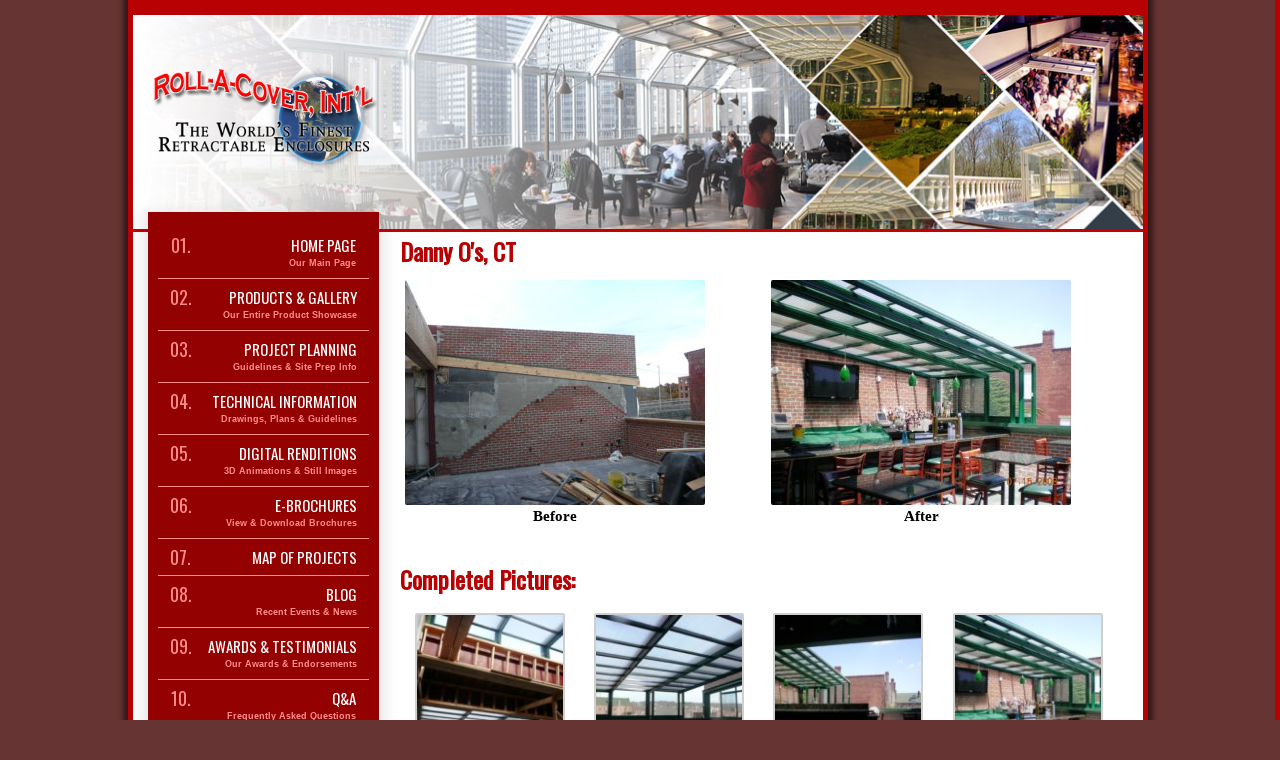

--- FILE ---
content_type: text/html; charset=UTF-8
request_url: https://rollacover.com/galleries/retractable-skylights/danny-os-ct/
body_size: 13373
content:
<!doctype html>
<!--[if IE 7 ]>    <html lang="en" class="no-js ie7"> <![endif]-->
<!--[if IE 8 ]>    <html lang="en" class="no-js ie8"> <![endif]-->
<!--[if IE 9 ]>    <html lang="en" class="no-js ie9"> <![endif]-->
<!--[if (gt IE 9)|!(IE)]><!--> <html lang="en" class="no-js"> <!--<![endif]-->

<head>
<meta http-equiv="Content-Type" content="text/html; charset=UTF-8" />	
<meta name="generator" content="WordPress 6.8.3" />
<meta name="viewport" content="width=device-width, initial-scale=1, maximum-scale=1">
<title>Danny O&#039;s, CT - America&#039;s Leading Custom Manufacturer of Retractable Enclosure and Roof SystemsAmerica&#039;s Leading Custom Manufacturer of Retractable Enclosure and Roof Systems</title>
<link rel="alternate" type="application/rss+xml" title="RSS 2.0" href="https://rollacover.com/feed/" />
<link rel="pingback" href="https://rollacover.com/xmlrpc.php" />
<link rel="shortcut icon" href="favicon.ico">
<link rel="stylesheet" href="https://rollacover.com/wp-content/themes/ROLLACOVER/style.css" type="text/css" media="screen" /> 
<link href="https://rollacover.com/wp-content/themes/ROLLACOVER/responsive/media-queries.css" rel="stylesheet" type="text/css" media="all"/>
<link href="https://fonts.googleapis.com/css?family=Oswald" rel="stylesheet">
<meta name='robots' content='index, follow, max-image-preview:large, max-snippet:-1, max-video-preview:-1' />
	<style>img:is([sizes="auto" i], [sizes^="auto," i]) { contain-intrinsic-size: 3000px 1500px }</style>
	
	<!-- This site is optimized with the Yoast SEO Premium plugin v24.7 (Yoast SEO v26.7) - https://yoast.com/wordpress/plugins/seo/ -->
	<link rel="canonical" href="https://rollacover.com/galleries/retractable-skylights/danny-os-ct/" />
	<meta property="og:locale" content="en_US" />
	<meta property="og:type" content="article" />
	<meta property="og:title" content="Danny O&#039;s, CT" />
	<meta property="og:url" content="https://rollacover.com/galleries/retractable-skylights/danny-os-ct/" />
	<meta property="og:site_name" content="America&#039;s Leading Custom Manufacturer of Retractable Enclosure and Roof Systems" />
	<meta property="article:publisher" content="https://www.facebook.com/rollacover" />
	<meta property="article:modified_time" content="2024-10-30T16:33:17+00:00" />
	<meta property="og:image" content="https://rollacover.com/wp-content/uploads/2017/06/04-3.jpg" />
	<meta property="og:image:width" content="2048" />
	<meta property="og:image:height" content="1536" />
	<meta property="og:image:type" content="image/jpeg" />
	<meta name="twitter:card" content="summary_large_image" />
	<meta name="twitter:site" content="@RollACover" />
	<meta name="twitter:label1" content="Est. reading time" />
	<meta name="twitter:data1" content="1 minute" />
	<script type="application/ld+json" class="yoast-schema-graph">{"@context":"https://schema.org","@graph":[{"@type":"WebPage","@id":"https://rollacover.com/galleries/retractable-skylights/danny-os-ct/","url":"https://rollacover.com/galleries/retractable-skylights/danny-os-ct/","name":"Danny O's, CT - America&#039;s Leading Custom Manufacturer of Retractable Enclosure and Roof Systems","isPartOf":{"@id":"https://rollacover.com/#website"},"primaryImageOfPage":{"@id":"https://rollacover.com/galleries/retractable-skylights/danny-os-ct/#primaryimage"},"image":{"@id":"https://rollacover.com/galleries/retractable-skylights/danny-os-ct/#primaryimage"},"thumbnailUrl":"https://rollacover.com/wp-content/uploads/2017/06/04-3.jpg","datePublished":"2017-06-03T21:04:34+00:00","dateModified":"2024-10-30T16:33:17+00:00","breadcrumb":{"@id":"https://rollacover.com/galleries/retractable-skylights/danny-os-ct/#breadcrumb"},"inLanguage":"en-US","potentialAction":[{"@type":"ReadAction","target":["https://rollacover.com/galleries/retractable-skylights/danny-os-ct/"]}]},{"@type":"ImageObject","inLanguage":"en-US","@id":"https://rollacover.com/galleries/retractable-skylights/danny-os-ct/#primaryimage","url":"https://rollacover.com/wp-content/uploads/2017/06/04-3.jpg","contentUrl":"https://rollacover.com/wp-content/uploads/2017/06/04-3.jpg","width":"2048","height":"1536","caption":"danny o's retractable roof"},{"@type":"BreadcrumbList","@id":"https://rollacover.com/galleries/retractable-skylights/danny-os-ct/#breadcrumb","itemListElement":[{"@type":"ListItem","position":1,"name":"Home","item":"https://rollacover.com/"},{"@type":"ListItem","position":2,"name":"Retractable Skylights: Roll-A-Cover&#8217;s Retractable Skylights &#038; Glass Roofs","item":"https://rollacover.com/galleries/retractable-skylights/"},{"@type":"ListItem","position":3,"name":"Danny O&#8217;s, CT"}]},{"@type":"WebSite","@id":"https://rollacover.com/#website","url":"https://rollacover.com/","name":"America's Leading Custom Manufacturer of Retractable Enclosure and Roof Systems","description":"Made in the U.S.A","publisher":{"@id":"https://rollacover.com/#organization"},"alternateName":"Roll-A-Cover Retractable Enclosures","potentialAction":[{"@type":"SearchAction","target":{"@type":"EntryPoint","urlTemplate":"https://rollacover.com/?s={search_term_string}"},"query-input":{"@type":"PropertyValueSpecification","valueRequired":true,"valueName":"search_term_string"}}],"inLanguage":"en-US"},{"@type":"Organization","@id":"https://rollacover.com/#organization","name":"Roll-A-Cover, LLC","url":"https://rollacover.com/","logo":{"@type":"ImageObject","inLanguage":"en-US","@id":"https://rollacover.com/#/schema/logo/image/","url":"https://rollacover.com/wp-content/uploads/2017/06/logo.jpg","contentUrl":"https://rollacover.com/wp-content/uploads/2017/06/logo.jpg","width":"960","height":"464","caption":"Roll-A-Cover, LLC"},"image":{"@id":"https://rollacover.com/#/schema/logo/image/"},"sameAs":["https://www.facebook.com/rollacover","https://x.com/RollACover","https://www.instagram.com/rollacoverintl/","https://www.linkedin.com/company-beta/375288/","https://www.pinterest.com/rollacover/","https://www.youtube.com/channel/UCRwu2UaEWe7Wg1nJv2kUsbA/feed"]}]}</script>
	<!-- / Yoast SEO Premium plugin. -->


<link rel='dns-prefetch' href='//static.addtoany.com' />
<link rel='dns-prefetch' href='//www.google.com' />
<link rel='dns-prefetch' href='//ajax.googleapis.com' />
<link rel='dns-prefetch' href='//www.googletagmanager.com' />
		<!-- This site uses the Google Analytics by ExactMetrics plugin v8.11.1 - Using Analytics tracking - https://www.exactmetrics.com/ -->
							<script src="//www.googletagmanager.com/gtag/js?id=G-BPZC3W4G8B"  data-cfasync="false" data-wpfc-render="false" type="text/javascript" async></script>
			<script data-cfasync="false" data-wpfc-render="false" type="text/javascript">
				var em_version = '8.11.1';
				var em_track_user = true;
				var em_no_track_reason = '';
								var ExactMetricsDefaultLocations = {"page_location":"https:\/\/rollacover.com\/galleries\/retractable-skylights\/danny-os-ct\/"};
								ExactMetricsDefaultLocations.page_location = window.location.href;
								if ( typeof ExactMetricsPrivacyGuardFilter === 'function' ) {
					var ExactMetricsLocations = (typeof ExactMetricsExcludeQuery === 'object') ? ExactMetricsPrivacyGuardFilter( ExactMetricsExcludeQuery ) : ExactMetricsPrivacyGuardFilter( ExactMetricsDefaultLocations );
				} else {
					var ExactMetricsLocations = (typeof ExactMetricsExcludeQuery === 'object') ? ExactMetricsExcludeQuery : ExactMetricsDefaultLocations;
				}

								var disableStrs = [
										'ga-disable-G-BPZC3W4G8B',
									];

				/* Function to detect opted out users */
				function __gtagTrackerIsOptedOut() {
					for (var index = 0; index < disableStrs.length; index++) {
						if (document.cookie.indexOf(disableStrs[index] + '=true') > -1) {
							return true;
						}
					}

					return false;
				}

				/* Disable tracking if the opt-out cookie exists. */
				if (__gtagTrackerIsOptedOut()) {
					for (var index = 0; index < disableStrs.length; index++) {
						window[disableStrs[index]] = true;
					}
				}

				/* Opt-out function */
				function __gtagTrackerOptout() {
					for (var index = 0; index < disableStrs.length; index++) {
						document.cookie = disableStrs[index] + '=true; expires=Thu, 31 Dec 2099 23:59:59 UTC; path=/';
						window[disableStrs[index]] = true;
					}
				}

				if ('undefined' === typeof gaOptout) {
					function gaOptout() {
						__gtagTrackerOptout();
					}
				}
								window.dataLayer = window.dataLayer || [];

				window.ExactMetricsDualTracker = {
					helpers: {},
					trackers: {},
				};
				if (em_track_user) {
					function __gtagDataLayer() {
						dataLayer.push(arguments);
					}

					function __gtagTracker(type, name, parameters) {
						if (!parameters) {
							parameters = {};
						}

						if (parameters.send_to) {
							__gtagDataLayer.apply(null, arguments);
							return;
						}

						if (type === 'event') {
														parameters.send_to = exactmetrics_frontend.v4_id;
							var hookName = name;
							if (typeof parameters['event_category'] !== 'undefined') {
								hookName = parameters['event_category'] + ':' + name;
							}

							if (typeof ExactMetricsDualTracker.trackers[hookName] !== 'undefined') {
								ExactMetricsDualTracker.trackers[hookName](parameters);
							} else {
								__gtagDataLayer('event', name, parameters);
							}
							
						} else {
							__gtagDataLayer.apply(null, arguments);
						}
					}

					__gtagTracker('js', new Date());
					__gtagTracker('set', {
						'developer_id.dNDMyYj': true,
											});
					if ( ExactMetricsLocations.page_location ) {
						__gtagTracker('set', ExactMetricsLocations);
					}
										__gtagTracker('config', 'G-BPZC3W4G8B', {"forceSSL":"true","link_attribution":"true"} );
										window.gtag = __gtagTracker;										(function () {
						/* https://developers.google.com/analytics/devguides/collection/analyticsjs/ */
						/* ga and __gaTracker compatibility shim. */
						var noopfn = function () {
							return null;
						};
						var newtracker = function () {
							return new Tracker();
						};
						var Tracker = function () {
							return null;
						};
						var p = Tracker.prototype;
						p.get = noopfn;
						p.set = noopfn;
						p.send = function () {
							var args = Array.prototype.slice.call(arguments);
							args.unshift('send');
							__gaTracker.apply(null, args);
						};
						var __gaTracker = function () {
							var len = arguments.length;
							if (len === 0) {
								return;
							}
							var f = arguments[len - 1];
							if (typeof f !== 'object' || f === null || typeof f.hitCallback !== 'function') {
								if ('send' === arguments[0]) {
									var hitConverted, hitObject = false, action;
									if ('event' === arguments[1]) {
										if ('undefined' !== typeof arguments[3]) {
											hitObject = {
												'eventAction': arguments[3],
												'eventCategory': arguments[2],
												'eventLabel': arguments[4],
												'value': arguments[5] ? arguments[5] : 1,
											}
										}
									}
									if ('pageview' === arguments[1]) {
										if ('undefined' !== typeof arguments[2]) {
											hitObject = {
												'eventAction': 'page_view',
												'page_path': arguments[2],
											}
										}
									}
									if (typeof arguments[2] === 'object') {
										hitObject = arguments[2];
									}
									if (typeof arguments[5] === 'object') {
										Object.assign(hitObject, arguments[5]);
									}
									if ('undefined' !== typeof arguments[1].hitType) {
										hitObject = arguments[1];
										if ('pageview' === hitObject.hitType) {
											hitObject.eventAction = 'page_view';
										}
									}
									if (hitObject) {
										action = 'timing' === arguments[1].hitType ? 'timing_complete' : hitObject.eventAction;
										hitConverted = mapArgs(hitObject);
										__gtagTracker('event', action, hitConverted);
									}
								}
								return;
							}

							function mapArgs(args) {
								var arg, hit = {};
								var gaMap = {
									'eventCategory': 'event_category',
									'eventAction': 'event_action',
									'eventLabel': 'event_label',
									'eventValue': 'event_value',
									'nonInteraction': 'non_interaction',
									'timingCategory': 'event_category',
									'timingVar': 'name',
									'timingValue': 'value',
									'timingLabel': 'event_label',
									'page': 'page_path',
									'location': 'page_location',
									'title': 'page_title',
									'referrer' : 'page_referrer',
								};
								for (arg in args) {
																		if (!(!args.hasOwnProperty(arg) || !gaMap.hasOwnProperty(arg))) {
										hit[gaMap[arg]] = args[arg];
									} else {
										hit[arg] = args[arg];
									}
								}
								return hit;
							}

							try {
								f.hitCallback();
							} catch (ex) {
							}
						};
						__gaTracker.create = newtracker;
						__gaTracker.getByName = newtracker;
						__gaTracker.getAll = function () {
							return [];
						};
						__gaTracker.remove = noopfn;
						__gaTracker.loaded = true;
						window['__gaTracker'] = __gaTracker;
					})();
									} else {
										console.log("");
					(function () {
						function __gtagTracker() {
							return null;
						}

						window['__gtagTracker'] = __gtagTracker;
						window['gtag'] = __gtagTracker;
					})();
									}
			</script>
							<!-- / Google Analytics by ExactMetrics -->
		<script type="text/javascript">
/* <![CDATA[ */
window._wpemojiSettings = {"baseUrl":"https:\/\/s.w.org\/images\/core\/emoji\/16.0.1\/72x72\/","ext":".png","svgUrl":"https:\/\/s.w.org\/images\/core\/emoji\/16.0.1\/svg\/","svgExt":".svg","source":{"concatemoji":"https:\/\/rollacover.com\/wp-includes\/js\/wp-emoji-release.min.js?ver=6.8.3"}};
/*! This file is auto-generated */
!function(s,n){var o,i,e;function c(e){try{var t={supportTests:e,timestamp:(new Date).valueOf()};sessionStorage.setItem(o,JSON.stringify(t))}catch(e){}}function p(e,t,n){e.clearRect(0,0,e.canvas.width,e.canvas.height),e.fillText(t,0,0);var t=new Uint32Array(e.getImageData(0,0,e.canvas.width,e.canvas.height).data),a=(e.clearRect(0,0,e.canvas.width,e.canvas.height),e.fillText(n,0,0),new Uint32Array(e.getImageData(0,0,e.canvas.width,e.canvas.height).data));return t.every(function(e,t){return e===a[t]})}function u(e,t){e.clearRect(0,0,e.canvas.width,e.canvas.height),e.fillText(t,0,0);for(var n=e.getImageData(16,16,1,1),a=0;a<n.data.length;a++)if(0!==n.data[a])return!1;return!0}function f(e,t,n,a){switch(t){case"flag":return n(e,"\ud83c\udff3\ufe0f\u200d\u26a7\ufe0f","\ud83c\udff3\ufe0f\u200b\u26a7\ufe0f")?!1:!n(e,"\ud83c\udde8\ud83c\uddf6","\ud83c\udde8\u200b\ud83c\uddf6")&&!n(e,"\ud83c\udff4\udb40\udc67\udb40\udc62\udb40\udc65\udb40\udc6e\udb40\udc67\udb40\udc7f","\ud83c\udff4\u200b\udb40\udc67\u200b\udb40\udc62\u200b\udb40\udc65\u200b\udb40\udc6e\u200b\udb40\udc67\u200b\udb40\udc7f");case"emoji":return!a(e,"\ud83e\udedf")}return!1}function g(e,t,n,a){var r="undefined"!=typeof WorkerGlobalScope&&self instanceof WorkerGlobalScope?new OffscreenCanvas(300,150):s.createElement("canvas"),o=r.getContext("2d",{willReadFrequently:!0}),i=(o.textBaseline="top",o.font="600 32px Arial",{});return e.forEach(function(e){i[e]=t(o,e,n,a)}),i}function t(e){var t=s.createElement("script");t.src=e,t.defer=!0,s.head.appendChild(t)}"undefined"!=typeof Promise&&(o="wpEmojiSettingsSupports",i=["flag","emoji"],n.supports={everything:!0,everythingExceptFlag:!0},e=new Promise(function(e){s.addEventListener("DOMContentLoaded",e,{once:!0})}),new Promise(function(t){var n=function(){try{var e=JSON.parse(sessionStorage.getItem(o));if("object"==typeof e&&"number"==typeof e.timestamp&&(new Date).valueOf()<e.timestamp+604800&&"object"==typeof e.supportTests)return e.supportTests}catch(e){}return null}();if(!n){if("undefined"!=typeof Worker&&"undefined"!=typeof OffscreenCanvas&&"undefined"!=typeof URL&&URL.createObjectURL&&"undefined"!=typeof Blob)try{var e="postMessage("+g.toString()+"("+[JSON.stringify(i),f.toString(),p.toString(),u.toString()].join(",")+"));",a=new Blob([e],{type:"text/javascript"}),r=new Worker(URL.createObjectURL(a),{name:"wpTestEmojiSupports"});return void(r.onmessage=function(e){c(n=e.data),r.terminate(),t(n)})}catch(e){}c(n=g(i,f,p,u))}t(n)}).then(function(e){for(var t in e)n.supports[t]=e[t],n.supports.everything=n.supports.everything&&n.supports[t],"flag"!==t&&(n.supports.everythingExceptFlag=n.supports.everythingExceptFlag&&n.supports[t]);n.supports.everythingExceptFlag=n.supports.everythingExceptFlag&&!n.supports.flag,n.DOMReady=!1,n.readyCallback=function(){n.DOMReady=!0}}).then(function(){return e}).then(function(){var e;n.supports.everything||(n.readyCallback(),(e=n.source||{}).concatemoji?t(e.concatemoji):e.wpemoji&&e.twemoji&&(t(e.twemoji),t(e.wpemoji)))}))}((window,document),window._wpemojiSettings);
/* ]]> */
</script>
<style id='wp-emoji-styles-inline-css' type='text/css'>

	img.wp-smiley, img.emoji {
		display: inline !important;
		border: none !important;
		box-shadow: none !important;
		height: 1em !important;
		width: 1em !important;
		margin: 0 0.07em !important;
		vertical-align: -0.1em !important;
		background: none !important;
		padding: 0 !important;
	}
</style>
<link rel='stylesheet' id='wp-block-library-css' href='https://rollacover.com/wp-includes/css/dist/block-library/style.min.css?ver=6.8.3' type='text/css' media='all' />
<style id='classic-theme-styles-inline-css' type='text/css'>
/*! This file is auto-generated */
.wp-block-button__link{color:#fff;background-color:#32373c;border-radius:9999px;box-shadow:none;text-decoration:none;padding:calc(.667em + 2px) calc(1.333em + 2px);font-size:1.125em}.wp-block-file__button{background:#32373c;color:#fff;text-decoration:none}
</style>
<style id='global-styles-inline-css' type='text/css'>
:root{--wp--preset--aspect-ratio--square: 1;--wp--preset--aspect-ratio--4-3: 4/3;--wp--preset--aspect-ratio--3-4: 3/4;--wp--preset--aspect-ratio--3-2: 3/2;--wp--preset--aspect-ratio--2-3: 2/3;--wp--preset--aspect-ratio--16-9: 16/9;--wp--preset--aspect-ratio--9-16: 9/16;--wp--preset--color--black: #000000;--wp--preset--color--cyan-bluish-gray: #abb8c3;--wp--preset--color--white: #ffffff;--wp--preset--color--pale-pink: #f78da7;--wp--preset--color--vivid-red: #cf2e2e;--wp--preset--color--luminous-vivid-orange: #ff6900;--wp--preset--color--luminous-vivid-amber: #fcb900;--wp--preset--color--light-green-cyan: #7bdcb5;--wp--preset--color--vivid-green-cyan: #00d084;--wp--preset--color--pale-cyan-blue: #8ed1fc;--wp--preset--color--vivid-cyan-blue: #0693e3;--wp--preset--color--vivid-purple: #9b51e0;--wp--preset--gradient--vivid-cyan-blue-to-vivid-purple: linear-gradient(135deg,rgba(6,147,227,1) 0%,rgb(155,81,224) 100%);--wp--preset--gradient--light-green-cyan-to-vivid-green-cyan: linear-gradient(135deg,rgb(122,220,180) 0%,rgb(0,208,130) 100%);--wp--preset--gradient--luminous-vivid-amber-to-luminous-vivid-orange: linear-gradient(135deg,rgba(252,185,0,1) 0%,rgba(255,105,0,1) 100%);--wp--preset--gradient--luminous-vivid-orange-to-vivid-red: linear-gradient(135deg,rgba(255,105,0,1) 0%,rgb(207,46,46) 100%);--wp--preset--gradient--very-light-gray-to-cyan-bluish-gray: linear-gradient(135deg,rgb(238,238,238) 0%,rgb(169,184,195) 100%);--wp--preset--gradient--cool-to-warm-spectrum: linear-gradient(135deg,rgb(74,234,220) 0%,rgb(151,120,209) 20%,rgb(207,42,186) 40%,rgb(238,44,130) 60%,rgb(251,105,98) 80%,rgb(254,248,76) 100%);--wp--preset--gradient--blush-light-purple: linear-gradient(135deg,rgb(255,206,236) 0%,rgb(152,150,240) 100%);--wp--preset--gradient--blush-bordeaux: linear-gradient(135deg,rgb(254,205,165) 0%,rgb(254,45,45) 50%,rgb(107,0,62) 100%);--wp--preset--gradient--luminous-dusk: linear-gradient(135deg,rgb(255,203,112) 0%,rgb(199,81,192) 50%,rgb(65,88,208) 100%);--wp--preset--gradient--pale-ocean: linear-gradient(135deg,rgb(255,245,203) 0%,rgb(182,227,212) 50%,rgb(51,167,181) 100%);--wp--preset--gradient--electric-grass: linear-gradient(135deg,rgb(202,248,128) 0%,rgb(113,206,126) 100%);--wp--preset--gradient--midnight: linear-gradient(135deg,rgb(2,3,129) 0%,rgb(40,116,252) 100%);--wp--preset--font-size--small: 13px;--wp--preset--font-size--medium: 20px;--wp--preset--font-size--large: 36px;--wp--preset--font-size--x-large: 42px;--wp--preset--spacing--20: 0.44rem;--wp--preset--spacing--30: 0.67rem;--wp--preset--spacing--40: 1rem;--wp--preset--spacing--50: 1.5rem;--wp--preset--spacing--60: 2.25rem;--wp--preset--spacing--70: 3.38rem;--wp--preset--spacing--80: 5.06rem;--wp--preset--shadow--natural: 6px 6px 9px rgba(0, 0, 0, 0.2);--wp--preset--shadow--deep: 12px 12px 50px rgba(0, 0, 0, 0.4);--wp--preset--shadow--sharp: 6px 6px 0px rgba(0, 0, 0, 0.2);--wp--preset--shadow--outlined: 6px 6px 0px -3px rgba(255, 255, 255, 1), 6px 6px rgba(0, 0, 0, 1);--wp--preset--shadow--crisp: 6px 6px 0px rgba(0, 0, 0, 1);}:where(.is-layout-flex){gap: 0.5em;}:where(.is-layout-grid){gap: 0.5em;}body .is-layout-flex{display: flex;}.is-layout-flex{flex-wrap: wrap;align-items: center;}.is-layout-flex > :is(*, div){margin: 0;}body .is-layout-grid{display: grid;}.is-layout-grid > :is(*, div){margin: 0;}:where(.wp-block-columns.is-layout-flex){gap: 2em;}:where(.wp-block-columns.is-layout-grid){gap: 2em;}:where(.wp-block-post-template.is-layout-flex){gap: 1.25em;}:where(.wp-block-post-template.is-layout-grid){gap: 1.25em;}.has-black-color{color: var(--wp--preset--color--black) !important;}.has-cyan-bluish-gray-color{color: var(--wp--preset--color--cyan-bluish-gray) !important;}.has-white-color{color: var(--wp--preset--color--white) !important;}.has-pale-pink-color{color: var(--wp--preset--color--pale-pink) !important;}.has-vivid-red-color{color: var(--wp--preset--color--vivid-red) !important;}.has-luminous-vivid-orange-color{color: var(--wp--preset--color--luminous-vivid-orange) !important;}.has-luminous-vivid-amber-color{color: var(--wp--preset--color--luminous-vivid-amber) !important;}.has-light-green-cyan-color{color: var(--wp--preset--color--light-green-cyan) !important;}.has-vivid-green-cyan-color{color: var(--wp--preset--color--vivid-green-cyan) !important;}.has-pale-cyan-blue-color{color: var(--wp--preset--color--pale-cyan-blue) !important;}.has-vivid-cyan-blue-color{color: var(--wp--preset--color--vivid-cyan-blue) !important;}.has-vivid-purple-color{color: var(--wp--preset--color--vivid-purple) !important;}.has-black-background-color{background-color: var(--wp--preset--color--black) !important;}.has-cyan-bluish-gray-background-color{background-color: var(--wp--preset--color--cyan-bluish-gray) !important;}.has-white-background-color{background-color: var(--wp--preset--color--white) !important;}.has-pale-pink-background-color{background-color: var(--wp--preset--color--pale-pink) !important;}.has-vivid-red-background-color{background-color: var(--wp--preset--color--vivid-red) !important;}.has-luminous-vivid-orange-background-color{background-color: var(--wp--preset--color--luminous-vivid-orange) !important;}.has-luminous-vivid-amber-background-color{background-color: var(--wp--preset--color--luminous-vivid-amber) !important;}.has-light-green-cyan-background-color{background-color: var(--wp--preset--color--light-green-cyan) !important;}.has-vivid-green-cyan-background-color{background-color: var(--wp--preset--color--vivid-green-cyan) !important;}.has-pale-cyan-blue-background-color{background-color: var(--wp--preset--color--pale-cyan-blue) !important;}.has-vivid-cyan-blue-background-color{background-color: var(--wp--preset--color--vivid-cyan-blue) !important;}.has-vivid-purple-background-color{background-color: var(--wp--preset--color--vivid-purple) !important;}.has-black-border-color{border-color: var(--wp--preset--color--black) !important;}.has-cyan-bluish-gray-border-color{border-color: var(--wp--preset--color--cyan-bluish-gray) !important;}.has-white-border-color{border-color: var(--wp--preset--color--white) !important;}.has-pale-pink-border-color{border-color: var(--wp--preset--color--pale-pink) !important;}.has-vivid-red-border-color{border-color: var(--wp--preset--color--vivid-red) !important;}.has-luminous-vivid-orange-border-color{border-color: var(--wp--preset--color--luminous-vivid-orange) !important;}.has-luminous-vivid-amber-border-color{border-color: var(--wp--preset--color--luminous-vivid-amber) !important;}.has-light-green-cyan-border-color{border-color: var(--wp--preset--color--light-green-cyan) !important;}.has-vivid-green-cyan-border-color{border-color: var(--wp--preset--color--vivid-green-cyan) !important;}.has-pale-cyan-blue-border-color{border-color: var(--wp--preset--color--pale-cyan-blue) !important;}.has-vivid-cyan-blue-border-color{border-color: var(--wp--preset--color--vivid-cyan-blue) !important;}.has-vivid-purple-border-color{border-color: var(--wp--preset--color--vivid-purple) !important;}.has-vivid-cyan-blue-to-vivid-purple-gradient-background{background: var(--wp--preset--gradient--vivid-cyan-blue-to-vivid-purple) !important;}.has-light-green-cyan-to-vivid-green-cyan-gradient-background{background: var(--wp--preset--gradient--light-green-cyan-to-vivid-green-cyan) !important;}.has-luminous-vivid-amber-to-luminous-vivid-orange-gradient-background{background: var(--wp--preset--gradient--luminous-vivid-amber-to-luminous-vivid-orange) !important;}.has-luminous-vivid-orange-to-vivid-red-gradient-background{background: var(--wp--preset--gradient--luminous-vivid-orange-to-vivid-red) !important;}.has-very-light-gray-to-cyan-bluish-gray-gradient-background{background: var(--wp--preset--gradient--very-light-gray-to-cyan-bluish-gray) !important;}.has-cool-to-warm-spectrum-gradient-background{background: var(--wp--preset--gradient--cool-to-warm-spectrum) !important;}.has-blush-light-purple-gradient-background{background: var(--wp--preset--gradient--blush-light-purple) !important;}.has-blush-bordeaux-gradient-background{background: var(--wp--preset--gradient--blush-bordeaux) !important;}.has-luminous-dusk-gradient-background{background: var(--wp--preset--gradient--luminous-dusk) !important;}.has-pale-ocean-gradient-background{background: var(--wp--preset--gradient--pale-ocean) !important;}.has-electric-grass-gradient-background{background: var(--wp--preset--gradient--electric-grass) !important;}.has-midnight-gradient-background{background: var(--wp--preset--gradient--midnight) !important;}.has-small-font-size{font-size: var(--wp--preset--font-size--small) !important;}.has-medium-font-size{font-size: var(--wp--preset--font-size--medium) !important;}.has-large-font-size{font-size: var(--wp--preset--font-size--large) !important;}.has-x-large-font-size{font-size: var(--wp--preset--font-size--x-large) !important;}
:where(.wp-block-post-template.is-layout-flex){gap: 1.25em;}:where(.wp-block-post-template.is-layout-grid){gap: 1.25em;}
:where(.wp-block-columns.is-layout-flex){gap: 2em;}:where(.wp-block-columns.is-layout-grid){gap: 2em;}
:root :where(.wp-block-pullquote){font-size: 1.5em;line-height: 1.6;}
</style>
<link rel='stylesheet' id='ctct_form_styles-css' href='https://rollacover.com/wp-content/plugins/constant-contact-forms/assets/css/style.css?ver=2.4.3' type='text/css' media='all' />
<link rel='stylesheet' id='responsive-lightbox-tosrus-css' href='https://rollacover.com/wp-content/plugins/responsive-lightbox/assets/tosrus/jquery.tosrus.min.css?ver=2.4.6' type='text/css' media='all' />
<link rel='stylesheet' id='SFSImainCss-css' href='https://rollacover.com/wp-content/plugins/ultimate-social-media-icons/css/sfsi-style.css?ver=2.8.7' type='text/css' media='all' />
<link rel='stylesheet' id='tablepress-default-css' href='https://rollacover.com/wp-content/plugins/tablepress/css/build/default.css?ver=2.2.4' type='text/css' media='all' />
<link rel='stylesheet' id='tablepress-responsive-tables-css' href='https://rollacover.com/wp-content/plugins/tablepress-responsive-tables/css/tablepress-responsive.min.css?ver=1.7' type='text/css' media='all' />
<link rel='stylesheet' id='addtoany-css' href='https://rollacover.com/wp-content/plugins/add-to-any/addtoany.min.css?ver=1.16' type='text/css' media='all' />
<link rel='stylesheet' id='__EPYT__style-css' href='https://rollacover.com/wp-content/plugins/youtube-embed-plus/styles/ytprefs.min.css?ver=14.2.4' type='text/css' media='all' />
<style id='__EPYT__style-inline-css' type='text/css'>

                .epyt-gallery-thumb {
                        width: 33.333%;
                }
                
</style>
<script type="text/javascript" src="https://rollacover.com/wp-content/plugins/google-analytics-dashboard-for-wp/assets/js/frontend-gtag.min.js?ver=8.11.1" id="exactmetrics-frontend-script-js" async="async" data-wp-strategy="async"></script>
<script data-cfasync="false" data-wpfc-render="false" type="text/javascript" id='exactmetrics-frontend-script-js-extra'>/* <![CDATA[ */
var exactmetrics_frontend = {"js_events_tracking":"true","download_extensions":"doc,pdf,ppt,zip,xls,docx,pptx,xlsx","inbound_paths":"[{\"path\":\"\\\/go\\\/\",\"label\":\"affiliate\"},{\"path\":\"\\\/recommend\\\/\",\"label\":\"affiliate\"}]","home_url":"https:\/\/rollacover.com","hash_tracking":"false","v4_id":"G-BPZC3W4G8B"};/* ]]> */
</script>
<script type="text/javascript" id="addtoany-core-js-before">
/* <![CDATA[ */
window.a2a_config=window.a2a_config||{};a2a_config.callbacks=[];a2a_config.overlays=[];a2a_config.templates={};
/* ]]> */
</script>
<script type="text/javascript" async src="https://static.addtoany.com/menu/page.js" id="addtoany-core-js"></script>
<script type="text/javascript" src="//ajax.googleapis.com/ajax/libs/jquery/2.2.2/jquery.min.js?ver=6.8.3" id="jquery-js"></script>
<script type="text/javascript" async src="https://rollacover.com/wp-content/plugins/add-to-any/addtoany.min.js?ver=1.1" id="addtoany-jquery-js"></script>
<script type="text/javascript" src="https://rollacover.com/wp-content/plugins/responsive-lightbox/assets/tosrus/jquery.tosrus.min.js?ver=2.4.6" id="responsive-lightbox-tosrus-js"></script>
<script type="text/javascript" src="https://rollacover.com/wp-includes/js/underscore.min.js?ver=1.13.7" id="underscore-js"></script>
<script type="text/javascript" src="https://rollacover.com/wp-content/plugins/responsive-lightbox/assets/infinitescroll/infinite-scroll.pkgd.min.js?ver=6.8.3" id="responsive-lightbox-infinite-scroll-js"></script>
<script type="text/javascript" id="responsive-lightbox-js-before">
/* <![CDATA[ */
var rlArgs = {"script":"tosrus","selector":"lightbox","customEvents":"","activeGalleries":true,"effect":"slide","infinite":true,"keys":true,"autoplay":false,"pauseOnHover":true,"timeout":100000000000000000,"pagination":true,"paginationType":"thumbnails","closeOnClick":false,"woocommerce_gallery":false,"ajaxurl":"https:\/\/rollacover.com\/wp-admin\/admin-ajax.php","nonce":"f16412d49e","preview":false,"postId":5400,"scriptExtension":false};
/* ]]> */
</script>
<script type="text/javascript" src="https://rollacover.com/wp-content/plugins/responsive-lightbox/js/front.js?ver=2.4.6" id="responsive-lightbox-js"></script>
<script type="text/javascript" src="https://rollacover.com/wp-includes/js/jquery/jquery-migrate.min.js?ver=3.4.1" id="jquery-migrate-js"></script>
<script type="text/javascript" src="https://rollacover.com/wp-content/themes/ROLLACOVER/js/jquery.scrollTo-1.4.5-min.js?ver=6.8.3" id="scrollTo-js"></script>
<script type="text/javascript" src="https://rollacover.com/wp-content/themes/ROLLACOVER/js/jquery.localscroll-1.2.9b-min.js?ver=6.8.3" id="localScroll-js"></script>
<script type="text/javascript" src="https://rollacover.com/wp-content/themes/ROLLACOVER/js/jquery.flexslider-min.js?ver=6.8.3" id="slider-js"></script>
<script type="text/javascript" src="https://rollacover.com/wp-content/themes/ROLLACOVER/js/functions.js?ver=6.8.3" id="functions-js"></script>

<!-- Google Analytics snippet added by Site Kit -->
<script type="text/javascript" src="https://www.googletagmanager.com/gtag/js?id=G-F28C641964" id="google_gtagjs-js" async></script>
<script type="text/javascript" id="google_gtagjs-js-after">
/* <![CDATA[ */
window.dataLayer = window.dataLayer || [];function gtag(){dataLayer.push(arguments);}
gtag('set', 'linker', {"domains":["rollacover.com"]} );
gtag("js", new Date());
gtag("set", "developer_id.dZTNiMT", true);
gtag("config", "G-F28C641964");
/* ]]> */
</script>

<!-- End Google Analytics snippet added by Site Kit -->
<script type="text/javascript" id="__ytprefs__-js-extra">
/* <![CDATA[ */
var _EPYT_ = {"ajaxurl":"https:\/\/rollacover.com\/wp-admin\/admin-ajax.php","security":"11aa3df07f","gallery_scrolloffset":"20","eppathtoscripts":"https:\/\/rollacover.com\/wp-content\/plugins\/youtube-embed-plus\/scripts\/","eppath":"https:\/\/rollacover.com\/wp-content\/plugins\/youtube-embed-plus\/","epresponsiveselector":"[\"iframe.__youtube_prefs_widget__\"]","epdovol":"1","version":"14.2.4","evselector":"iframe.__youtube_prefs__[src], iframe[src*=\"youtube.com\/embed\/\"], iframe[src*=\"youtube-nocookie.com\/embed\/\"]","ajax_compat":"","maxres_facade":"eager","ytapi_load":"light","pause_others":"","stopMobileBuffer":"1","facade_mode":"","not_live_on_channel":""};
/* ]]> */
</script>
<script type="text/javascript" src="https://rollacover.com/wp-content/plugins/youtube-embed-plus/scripts/ytprefs.min.js?ver=14.2.4" id="__ytprefs__-js"></script>
<link rel="https://api.w.org/" href="https://rollacover.com/wp-json/" /><link rel="EditURI" type="application/rsd+xml" title="RSD" href="https://rollacover.com/xmlrpc.php?rsd" />
<link rel='shortlink' href='https://rollacover.com/?p=5400' />
<link rel="alternate" title="oEmbed (JSON)" type="application/json+oembed" href="https://rollacover.com/wp-json/oembed/1.0/embed?url=https%3A%2F%2Frollacover.com%2Fgalleries%2Fretractable-skylights%2Fdanny-os-ct%2F" />
<link rel="alternate" title="oEmbed (XML)" type="text/xml+oembed" href="https://rollacover.com/wp-json/oembed/1.0/embed?url=https%3A%2F%2Frollacover.com%2Fgalleries%2Fretractable-skylights%2Fdanny-os-ct%2F&#038;format=xml" />
<meta name="generator" content="Site Kit by Google 1.118.0" /><meta name="follow.[base64]" content="vft7HEwcEyNgtVUZAxHN"/><!-- There is no amphtml version available for this URL. --><link rel="icon" href="https://rollacover.com/wp-content/uploads/2024/02/cropped-favicon-32x32-2-32x32.png" sizes="32x32" />
<link rel="icon" href="https://rollacover.com/wp-content/uploads/2024/02/cropped-favicon-32x32-2-192x192.png" sizes="192x192" />
<link rel="apple-touch-icon" href="https://rollacover.com/wp-content/uploads/2024/02/cropped-favicon-32x32-2-180x180.png" />
<meta name="msapplication-TileImage" content="https://rollacover.com/wp-content/uploads/2024/02/cropped-favicon-32x32-2-270x270.png" />
<script src="https://use.fontawesome.com/3c81a1626b.js"></script>
	<!-- Global site tag (gtag.js) - Google Ads: 947547245 -->
<script async src="https://www.googletagmanager.com/gtag/js?id=AW-947547245"></script>
<script>
  window.dataLayer = window.dataLayer || [];
  function gtag(){dataLayer.push(arguments);}
  gtag('js', new Date());

  gtag('config', 'AW-947547245');
</script>
<script>
  gtag('config', 'AW-947547245/conzCPbEpdMBEO3Y6cMD', {
    'phone_conversion_number': '(866) 393-7292'
  });
</script>

</head>
<body data-rsssl=1 class="wp-singular galleries-template-default single single-galleries postid-5400 wp-theme-ROLLACOVER sfsi_actvite_theme_default ctct-ROLLACOVER">
<section class="kfx-container">
<header id="header" class="row" style="background-image:url(https://rollacover.com/wp-content/uploads/2017/04/COLLAGE-sml-white.jpg)">
	<div id="logo">
	          <img src="https://rollacover.com/wp-content/uploads/2017/04/rac-800-300x145.png" srcset="https://rollacover.com/wp-content/uploads/2017/04/rac-800-300x145.png 300w, https://rollacover.com/wp-content/uploads/2017/04/rac-800-768x372.png 768w, https://rollacover.com/wp-content/uploads/2017/04/rac-800-175x85.png 175w, https://rollacover.com/wp-content/uploads/2017/04/rac-800.png 800w" sizes="(max-width: 225px) 100vw, 225px" alt="Roll-A-Cover - The World's Finest Retractable Enclosures" />
    	</div>
</header>
<div class="row" style="overflow:visible;">
	<div class="columns three main-sidebar">
	<nav id="navigation">
		<div id="nav-icon">
		  <span></span>
		  <span></span>
		  <span></span>
		  <span></span>
		</div>
	    <ul class="side-menu">
		    <li id="menu-item-59" class="menu-item menu-item-type-post_type menu-item-object-page menu-item-home menu-item-59"><a href="https://rollacover.com/">Home Page<p class="menu-item-description">Our Main Page</p></a></li>
<li id="menu-item-135" class="menu-item menu-item-type-post_type menu-item-object-page menu-item-135"><a href="https://rollacover.com/products-gallery/">Products &#038; Gallery<p class="menu-item-description">Our Entire Product Showcase</p></a></li>
<li id="menu-item-397" class="menu-item menu-item-type-custom menu-item-object-custom menu-item-397"><a href="/project_planning/">Project Planning<p class="menu-item-description">Guidelines &#038; Site Prep Info</p></a></li>
<li id="menu-item-140" class="menu-item menu-item-type-post_type menu-item-object-page menu-item-140"><a href="https://rollacover.com/technical-information/">Technical Information<p class="menu-item-description">Drawings, Plans &#038; Guidelines</p></a></li>
<li id="menu-item-628" class="menu-item menu-item-type-custom menu-item-object-custom menu-item-628"><a href="/digital_renditions/">Digital Renditions<p class="menu-item-description">3D Animations &#038; Still Images</p></a></li>
<li id="menu-item-148" class="menu-item menu-item-type-post_type menu-item-object-page menu-item-148"><a href="https://rollacover.com/rollacover-retractable-enclosure-brochures/">E-Brochures<p class="menu-item-description">View &#038; Download Brochures</p></a></li>
<li id="menu-item-13518" class="menu-item menu-item-type-post_type menu-item-object-page menu-item-13518"><a href="https://rollacover.com/map-of-projects/">Map of Projects</a></li>
<li id="menu-item-186" class="menu-item menu-item-type-post_type menu-item-object-page current_page_parent menu-item-186"><a href="https://rollacover.com/blog/">Blog<p class="menu-item-description">Recent Events &#038; News</p></a></li>
<li id="menu-item-144" class="menu-item menu-item-type-post_type menu-item-object-page menu-item-144"><a href="https://rollacover.com/rollacover-awards-testimonials/">Awards &#038; Testimonials<p class="menu-item-description">Our Awards &#038; Endorsements</p></a></li>
<li id="menu-item-141" class="menu-item menu-item-type-post_type menu-item-object-page menu-item-141"><a href="https://rollacover.com/questions-answers-rollacover/">Q&#038;A<p class="menu-item-description">Frequently Asked Questions</p></a></li>
<li id="menu-item-149" class="menu-item menu-item-type-post_type menu-item-object-page menu-item-149"><a href="https://rollacover.com/leasing-options/">Financing Options<p class="menu-item-description">Info on Leasing to Own</p></a></li>
<li id="menu-item-146" class="menu-item menu-item-type-post_type menu-item-object-page menu-item-146"><a href="https://rollacover.com/rollacover-contact-us/">Contact Roll-A-Cover<p class="menu-item-description">Mailing Address &#038; Contact Info</p></a></li>
 
	    </ul>
	</nav> 
		</div>
	
	<div class="columns nine">
<section class="stripe-text">
		<div class="row headline">
		<h3 class="page-title">Danny O's, CT</h3>
			</div>
		<div class="row">
	    	<div class="columns six ">  
		<div id="attachment_5499" style="width: 310px" class="wp-caption alignnone"><a href="http://rollacover.wpengine.com/wp-content/uploads/2017/06/03-Before-.jpg" rel="lightbox"><img aria-describedby="caption-attachment-5499" fetchpriority="high" decoding="async" class="wp-image-5499 size-medium" src="https://rollacover.wpengine.com/wp-content/uploads/2017/06/03-Before--300x225.jpg" alt="" width="300" height="225" srcset="https://rollacover.com/wp-content/uploads/2017/06/03-Before--300x225.jpg 300w, https://rollacover.com/wp-content/uploads/2017/06/03-Before--768x576.jpg 768w, https://rollacover.com/wp-content/uploads/2017/06/03-Before--1024x768.jpg 1024w, https://rollacover.com/wp-content/uploads/2017/06/03-Before--175x131.jpg 175w, https://rollacover.com/wp-content/uploads/2017/06/03-Before-.jpg 2048w" sizes="(max-width: 300px) 100vw, 300px" /></a><p id="caption-attachment-5499" class="wp-caption-text">Before</p></div>
    </div>
    <div class="columns six ">  
		<div id="attachment_5500" style="width: 310px" class="wp-caption alignnone"><a href="http://rollacover.wpengine.com/wp-content/uploads/2017/06/04-After-2.jpg" rel="lightbox"><img aria-describedby="caption-attachment-5500" decoding="async" class="wp-image-5500 size-medium" src="https://rollacover.wpengine.com/wp-content/uploads/2017/06/04-After-2-300x225.jpg" alt="" width="300" height="225" srcset="https://rollacover.com/wp-content/uploads/2017/06/04-After-2-300x225.jpg 300w, https://rollacover.com/wp-content/uploads/2017/06/04-After-2-768x576.jpg 768w, https://rollacover.com/wp-content/uploads/2017/06/04-After-2-1024x768.jpg 1024w, https://rollacover.com/wp-content/uploads/2017/06/04-After-2-175x131.jpg 175w, https://rollacover.com/wp-content/uploads/2017/06/04-After-2.jpg 2048w" sizes="(max-width: 300px) 100vw, 300px" /></a><p id="caption-attachment-5500" class="wp-caption-text">After</p></div>
    </div>
            	</div>
 </section>
<section class="stripe-text">
		<div class="row headline">
		<h3 class="page-title">Completed Pictures:</h3>
			</div>
		<div class="row">
		<div class="columns twelve">  
		
		<style type="text/css">
			#gallery-1 {
				margin: auto;
			}
			#gallery-1 .gallery-item {
				float: left;
				margin-top: 10px;
				text-align: center;
				width: 25%;
			}
			#gallery-1 img {
				border: 2px solid #cfcfcf;
			}
			#gallery-1 .gallery-caption {
				margin-left: 0;
			}
			/* see gallery_shortcode() in wp-includes/media.php */
		</style>
		<div id='gallery-1' class='gallery galleryid-5400 gallery-columns-4 gallery-size-thumbnail'><dl class='gallery-item'>
			<dt class='gallery-icon portrait'>
				<a href='https://rollacover.com/wp-content/uploads/2017/06/01-5.jpg' title="" data-rl_title="" class="rl-gallery-link" data-rl_caption="" data-rel="lightbox-gallery-1"><img width="150" height="150" src="https://rollacover.com/wp-content/uploads/2017/06/01-5-150x150.jpg" class="attachment-thumbnail size-thumbnail" alt="" decoding="async" srcset="https://rollacover.com/wp-content/uploads/2017/06/01-5-150x150.jpg 150w, https://rollacover.com/wp-content/uploads/2017/06/01-5-500x500.jpg 500w" sizes="(max-width: 150px) 100vw, 150px" /></a>
			</dt></dl><dl class='gallery-item'>
			<dt class='gallery-icon landscape'>
				<a href='https://rollacover.com/wp-content/uploads/2017/06/02-5.jpg' title="" data-rl_title="" class="rl-gallery-link" data-rl_caption="" data-rel="lightbox-gallery-1"><img width="150" height="150" src="https://rollacover.com/wp-content/uploads/2017/06/02-5-150x150.jpg" class="attachment-thumbnail size-thumbnail" alt="" decoding="async" loading="lazy" srcset="https://rollacover.com/wp-content/uploads/2017/06/02-5-150x150.jpg 150w, https://rollacover.com/wp-content/uploads/2017/06/02-5-500x500.jpg 500w" sizes="auto, (max-width: 150px) 100vw, 150px" /></a>
			</dt></dl><dl class='gallery-item'>
			<dt class='gallery-icon landscape'>
				<a href='https://rollacover.com/wp-content/uploads/2017/06/03-4.jpg' title="" data-rl_title="" class="rl-gallery-link" data-rl_caption="" data-rel="lightbox-gallery-1"><img width="150" height="150" src="https://rollacover.com/wp-content/uploads/2017/06/03-4-150x150.jpg" class="attachment-thumbnail size-thumbnail" alt="" decoding="async" loading="lazy" srcset="https://rollacover.com/wp-content/uploads/2017/06/03-4-150x150.jpg 150w, https://rollacover.com/wp-content/uploads/2017/06/03-4-500x500.jpg 500w" sizes="auto, (max-width: 150px) 100vw, 150px" /></a>
			</dt></dl><dl class='gallery-item'>
			<dt class='gallery-icon landscape'>
				<a href='https://rollacover.com/wp-content/uploads/2017/06/04-3.jpg' title="" data-rl_title="" class="rl-gallery-link" data-rl_caption="" data-rel="lightbox-gallery-1"><img width="150" height="150" src="https://rollacover.com/wp-content/uploads/2017/06/04-3-150x150.jpg" class="attachment-thumbnail size-thumbnail" alt="" decoding="async" loading="lazy" srcset="https://rollacover.com/wp-content/uploads/2017/06/04-3-150x150.jpg 150w, https://rollacover.com/wp-content/uploads/2017/06/04-3-500x500.jpg 500w" sizes="auto, (max-width: 150px) 100vw, 150px" /></a>
			</dt></dl><br style="clear: both" /><dl class='gallery-item'>
			<dt class='gallery-icon landscape'>
				<a href='https://rollacover.com/wp-content/uploads/2017/06/05-3.jpg' title="" data-rl_title="" class="rl-gallery-link" data-rl_caption="" data-rel="lightbox-gallery-1"><img width="150" height="150" src="https://rollacover.com/wp-content/uploads/2017/06/05-3-150x150.jpg" class="attachment-thumbnail size-thumbnail" alt="" decoding="async" loading="lazy" srcset="https://rollacover.com/wp-content/uploads/2017/06/05-3-150x150.jpg 150w, https://rollacover.com/wp-content/uploads/2017/06/05-3-500x500.jpg 500w" sizes="auto, (max-width: 150px) 100vw, 150px" /></a>
			</dt></dl><dl class='gallery-item'>
			<dt class='gallery-icon landscape'>
				<a href='https://rollacover.com/wp-content/uploads/2017/06/06-2.jpg' title="" data-rl_title="" class="rl-gallery-link" data-rl_caption="" data-rel="lightbox-gallery-1"><img width="150" height="150" src="https://rollacover.com/wp-content/uploads/2017/06/06-2-150x150.jpg" class="attachment-thumbnail size-thumbnail" alt="" decoding="async" loading="lazy" srcset="https://rollacover.com/wp-content/uploads/2017/06/06-2-150x150.jpg 150w, https://rollacover.com/wp-content/uploads/2017/06/06-2-500x500.jpg 500w" sizes="auto, (max-width: 150px) 100vw, 150px" /></a>
			</dt></dl><dl class='gallery-item'>
			<dt class='gallery-icon landscape'>
				<a href='https://rollacover.com/wp-content/uploads/2017/06/07.jpg' title="" data-rl_title="" class="rl-gallery-link" data-rl_caption="" data-rel="lightbox-gallery-1"><img width="150" height="150" src="https://rollacover.com/wp-content/uploads/2017/06/07-150x150.jpg" class="attachment-thumbnail size-thumbnail" alt="" decoding="async" loading="lazy" srcset="https://rollacover.com/wp-content/uploads/2017/06/07-150x150.jpg 150w, https://rollacover.com/wp-content/uploads/2017/06/07-500x500.jpg 500w" sizes="auto, (max-width: 150px) 100vw, 150px" /></a>
			</dt></dl>
			<br style='clear: both' />
		</div>

    </div>
                	</div>
 </section>
<section class="stripe-text">
		<div class="row headline">
		<h3 class="page-title">Installation Pictures:</h3>
			</div>
		<div class="row">
		<div class="columns twelve">  
		
		<style type="text/css">
			#gallery-2 {
				margin: auto;
			}
			#gallery-2 .gallery-item {
				float: left;
				margin-top: 10px;
				text-align: center;
				width: 25%;
			}
			#gallery-2 img {
				border: 2px solid #cfcfcf;
			}
			#gallery-2 .gallery-caption {
				margin-left: 0;
			}
			/* see gallery_shortcode() in wp-includes/media.php */
		</style>
		<div id='gallery-2' class='gallery galleryid-5400 gallery-columns-4 gallery-size-thumbnail'><dl class='gallery-item'>
			<dt class='gallery-icon landscape'>
				<a href='https://rollacover.com/wp-content/uploads/2017/06/001-16.jpg' title="" data-rl_title="" class="rl-gallery-link" data-rl_caption="" data-rel="lightbox-gallery-2"><img width="150" height="150" src="https://rollacover.com/wp-content/uploads/2017/06/001-16-150x150.jpg" class="attachment-thumbnail size-thumbnail" alt="" decoding="async" loading="lazy" srcset="https://rollacover.com/wp-content/uploads/2017/06/001-16-150x150.jpg 150w, https://rollacover.com/wp-content/uploads/2017/06/001-16-500x500.jpg 500w" sizes="auto, (max-width: 150px) 100vw, 150px" /></a>
			</dt></dl><dl class='gallery-item'>
			<dt class='gallery-icon landscape'>
				<a href='https://rollacover.com/wp-content/uploads/2017/06/003-26.jpg' title="" data-rl_title="" class="rl-gallery-link" data-rl_caption="" data-rel="lightbox-gallery-2"><img width="150" height="150" src="https://rollacover.com/wp-content/uploads/2017/06/003-26-150x150.jpg" class="attachment-thumbnail size-thumbnail" alt="" decoding="async" loading="lazy" srcset="https://rollacover.com/wp-content/uploads/2017/06/003-26-150x150.jpg 150w, https://rollacover.com/wp-content/uploads/2017/06/003-26-500x500.jpg 500w" sizes="auto, (max-width: 150px) 100vw, 150px" /></a>
			</dt></dl><dl class='gallery-item'>
			<dt class='gallery-icon landscape'>
				<a href='https://rollacover.com/wp-content/uploads/2017/06/004-24.jpg' title="" data-rl_title="" class="rl-gallery-link" data-rl_caption="" data-rel="lightbox-gallery-2"><img width="150" height="150" src="https://rollacover.com/wp-content/uploads/2017/06/004-24-150x150.jpg" class="attachment-thumbnail size-thumbnail" alt="" decoding="async" loading="lazy" srcset="https://rollacover.com/wp-content/uploads/2017/06/004-24-150x150.jpg 150w, https://rollacover.com/wp-content/uploads/2017/06/004-24-500x500.jpg 500w" sizes="auto, (max-width: 150px) 100vw, 150px" /></a>
			</dt></dl><dl class='gallery-item'>
			<dt class='gallery-icon landscape'>
				<a href='https://rollacover.com/wp-content/uploads/2017/06/005-25.jpg' title="" data-rl_title="" class="rl-gallery-link" data-rl_caption="" data-rel="lightbox-gallery-2"><img width="150" height="150" src="https://rollacover.com/wp-content/uploads/2017/06/005-25-150x150.jpg" class="attachment-thumbnail size-thumbnail" alt="" decoding="async" loading="lazy" srcset="https://rollacover.com/wp-content/uploads/2017/06/005-25-150x150.jpg 150w, https://rollacover.com/wp-content/uploads/2017/06/005-25-500x500.jpg 500w" sizes="auto, (max-width: 150px) 100vw, 150px" /></a>
			</dt></dl><br style="clear: both" /><dl class='gallery-item'>
			<dt class='gallery-icon landscape'>
				<a href='https://rollacover.com/wp-content/uploads/2017/06/006-22.jpg' title="" data-rl_title="" class="rl-gallery-link" data-rl_caption="" data-rel="lightbox-gallery-2"><img width="150" height="150" src="https://rollacover.com/wp-content/uploads/2017/06/006-22-150x150.jpg" class="attachment-thumbnail size-thumbnail" alt="" decoding="async" loading="lazy" srcset="https://rollacover.com/wp-content/uploads/2017/06/006-22-150x150.jpg 150w, https://rollacover.com/wp-content/uploads/2017/06/006-22-500x500.jpg 500w" sizes="auto, (max-width: 150px) 100vw, 150px" /></a>
			</dt></dl><dl class='gallery-item'>
			<dt class='gallery-icon landscape'>
				<a href='https://rollacover.com/wp-content/uploads/2017/06/007-20.jpg' title="" data-rl_title="" class="rl-gallery-link" data-rl_caption="" data-rel="lightbox-gallery-2"><img width="150" height="150" src="https://rollacover.com/wp-content/uploads/2017/06/007-20-150x150.jpg" class="attachment-thumbnail size-thumbnail" alt="" decoding="async" loading="lazy" srcset="https://rollacover.com/wp-content/uploads/2017/06/007-20-150x150.jpg 150w, https://rollacover.com/wp-content/uploads/2017/06/007-20-500x500.jpg 500w" sizes="auto, (max-width: 150px) 100vw, 150px" /></a>
			</dt></dl><dl class='gallery-item'>
			<dt class='gallery-icon landscape'>
				<a href='https://rollacover.com/wp-content/uploads/2017/06/008-21.jpg' title="" data-rl_title="" class="rl-gallery-link" data-rl_caption="" data-rel="lightbox-gallery-2"><img width="150" height="150" src="https://rollacover.com/wp-content/uploads/2017/06/008-21-150x150.jpg" class="attachment-thumbnail size-thumbnail" alt="" decoding="async" loading="lazy" srcset="https://rollacover.com/wp-content/uploads/2017/06/008-21-150x150.jpg 150w, https://rollacover.com/wp-content/uploads/2017/06/008-21-500x500.jpg 500w" sizes="auto, (max-width: 150px) 100vw, 150px" /></a>
			</dt></dl><dl class='gallery-item'>
			<dt class='gallery-icon landscape'>
				<a href='https://rollacover.com/wp-content/uploads/2017/06/009-16.jpg' title="" data-rl_title="" class="rl-gallery-link" data-rl_caption="" data-rel="lightbox-gallery-2"><img width="150" height="150" src="https://rollacover.com/wp-content/uploads/2017/06/009-16-150x150.jpg" class="attachment-thumbnail size-thumbnail" alt="" decoding="async" loading="lazy" srcset="https://rollacover.com/wp-content/uploads/2017/06/009-16-150x150.jpg 150w, https://rollacover.com/wp-content/uploads/2017/06/009-16-500x500.jpg 500w" sizes="auto, (max-width: 150px) 100vw, 150px" /></a>
			</dt></dl><br style="clear: both" /><dl class='gallery-item'>
			<dt class='gallery-icon landscape'>
				<a href='https://rollacover.com/wp-content/uploads/2017/06/010-11.jpg' title="" data-rl_title="" class="rl-gallery-link" data-rl_caption="" data-rel="lightbox-gallery-2"><img width="150" height="150" src="https://rollacover.com/wp-content/uploads/2017/06/010-11-150x150.jpg" class="attachment-thumbnail size-thumbnail" alt="" decoding="async" loading="lazy" srcset="https://rollacover.com/wp-content/uploads/2017/06/010-11-150x150.jpg 150w, https://rollacover.com/wp-content/uploads/2017/06/010-11-500x500.jpg 500w" sizes="auto, (max-width: 150px) 100vw, 150px" /></a>
			</dt></dl><dl class='gallery-item'>
			<dt class='gallery-icon landscape'>
				<a href='https://rollacover.com/wp-content/uploads/2017/06/011-7.jpg' title="" data-rl_title="" class="rl-gallery-link" data-rl_caption="" data-rel="lightbox-gallery-2"><img width="150" height="150" src="https://rollacover.com/wp-content/uploads/2017/06/011-7-150x150.jpg" class="attachment-thumbnail size-thumbnail" alt="" decoding="async" loading="lazy" srcset="https://rollacover.com/wp-content/uploads/2017/06/011-7-150x150.jpg 150w, https://rollacover.com/wp-content/uploads/2017/06/011-7-500x500.jpg 500w" sizes="auto, (max-width: 150px) 100vw, 150px" /></a>
			</dt></dl><dl class='gallery-item'>
			<dt class='gallery-icon landscape'>
				<a href='https://rollacover.com/wp-content/uploads/2017/06/012-6.jpg' title="" data-rl_title="" class="rl-gallery-link" data-rl_caption="" data-rel="lightbox-gallery-2"><img width="150" height="150" src="https://rollacover.com/wp-content/uploads/2017/06/012-6-150x150.jpg" class="attachment-thumbnail size-thumbnail" alt="" decoding="async" loading="lazy" srcset="https://rollacover.com/wp-content/uploads/2017/06/012-6-150x150.jpg 150w, https://rollacover.com/wp-content/uploads/2017/06/012-6-500x500.jpg 500w" sizes="auto, (max-width: 150px) 100vw, 150px" /></a>
			</dt></dl><dl class='gallery-item'>
			<dt class='gallery-icon landscape'>
				<a href='https://rollacover.com/wp-content/uploads/2017/06/013-3.jpg' title="" data-rl_title="" class="rl-gallery-link" data-rl_caption="" data-rel="lightbox-gallery-2"><img width="150" height="150" src="https://rollacover.com/wp-content/uploads/2017/06/013-3-150x150.jpg" class="attachment-thumbnail size-thumbnail" alt="" decoding="async" loading="lazy" srcset="https://rollacover.com/wp-content/uploads/2017/06/013-3-150x150.jpg 150w, https://rollacover.com/wp-content/uploads/2017/06/013-3-500x500.jpg 500w" sizes="auto, (max-width: 150px) 100vw, 150px" /></a>
			</dt></dl><br style="clear: both" /><dl class='gallery-item'>
			<dt class='gallery-icon landscape'>
				<a href='https://rollacover.com/wp-content/uploads/2017/06/014-2.jpg' title="" data-rl_title="" class="rl-gallery-link" data-rl_caption="" data-rel="lightbox-gallery-2"><img width="150" height="150" src="https://rollacover.com/wp-content/uploads/2017/06/014-2-150x150.jpg" class="attachment-thumbnail size-thumbnail" alt="" decoding="async" loading="lazy" srcset="https://rollacover.com/wp-content/uploads/2017/06/014-2-150x150.jpg 150w, https://rollacover.com/wp-content/uploads/2017/06/014-2-500x500.jpg 500w" sizes="auto, (max-width: 150px) 100vw, 150px" /></a>
			</dt></dl><dl class='gallery-item'>
			<dt class='gallery-icon landscape'>
				<a href='https://rollacover.com/wp-content/uploads/2017/06/015-2.jpg' title="" data-rl_title="" class="rl-gallery-link" data-rl_caption="" data-rel="lightbox-gallery-2"><img width="150" height="150" src="https://rollacover.com/wp-content/uploads/2017/06/015-2-150x150.jpg" class="attachment-thumbnail size-thumbnail" alt="" decoding="async" loading="lazy" /></a>
			</dt></dl><dl class='gallery-item'>
			<dt class='gallery-icon landscape'>
				<a href='https://rollacover.com/wp-content/uploads/2017/06/016-2.jpg' title="" data-rl_title="" class="rl-gallery-link" data-rl_caption="" data-rel="lightbox-gallery-2"><img width="150" height="150" src="https://rollacover.com/wp-content/uploads/2017/06/016-2-150x150.jpg" class="attachment-thumbnail size-thumbnail" alt="" decoding="async" loading="lazy" /></a>
			</dt></dl><dl class='gallery-item'>
			<dt class='gallery-icon landscape'>
				<a href='https://rollacover.com/wp-content/uploads/2017/06/017-1.jpg' title="" data-rl_title="" class="rl-gallery-link" data-rl_caption="" data-rel="lightbox-gallery-2"><img width="150" height="150" src="https://rollacover.com/wp-content/uploads/2017/06/017-1-150x150.jpg" class="attachment-thumbnail size-thumbnail" alt="" decoding="async" loading="lazy" /></a>
			</dt></dl><br style="clear: both" />
		</div>

    </div>
                	</div>
 </section>
 
	</div>


</div>
<script type="speculationrules">
{"prefetch":[{"source":"document","where":{"and":[{"href_matches":"\/*"},{"not":{"href_matches":["\/wp-*.php","\/wp-admin\/*","\/wp-content\/uploads\/*","\/wp-content\/*","\/wp-content\/plugins\/*","\/wp-content\/themes\/ROLLACOVER\/*","\/*\\?(.+)"]}},{"not":{"selector_matches":"a[rel~=\"nofollow\"]"}},{"not":{"selector_matches":".no-prefetch, .no-prefetch a"}}]},"eagerness":"conservative"}]}
</script>
                <!--facebook like and share js -->
                <div id="fb-root"></div>
                <script>
                    (function(d, s, id) {
                        var js, fjs = d.getElementsByTagName(s)[0];
                        if (d.getElementById(id)) return;
                        js = d.createElement(s);
                        js.id = id;
                        js.src = "//connect.facebook.net/en_US/sdk.js#xfbml=1&version=v2.5";
                        fjs.parentNode.insertBefore(js, fjs);
                    }(document, 'script', 'facebook-jssdk'));
                </script>
                <script>
window.addEventListener('sfsi_functions_loaded', function() {
    if (typeof sfsi_responsive_toggle == 'function') {
        sfsi_responsive_toggle(0);
        // console.log('sfsi_responsive_toggle');

    }
})
</script>
<script>
window.addEventListener('sfsi_functions_loaded', function() {
    if (typeof sfsi_plugin_version == 'function') {
        sfsi_plugin_version(2.77);
    }
});

function sfsi_processfurther(ref) {
    var feed_id = '[base64]';
    var feedtype = 8;
    var email = jQuery(ref).find('input[name="email"]').val();
    var filter = /^([a-zA-Z0-9_\.\-])+\@(([a-zA-Z0-9\-])+\.)+([a-zA-Z0-9]{2,4})+$/;
    if ((email != "Enter your email") && (filter.test(email))) {
        if (feedtype == "8") {
            var url = "https://api.follow.it/subscription-form/" + feed_id + "/" + feedtype;
            window.open(url, "popupwindow", "scrollbars=yes,width=1080,height=760");
            return true;
        }
    } else {
        alert("Please enter email address");
        jQuery(ref).find('input[name="email"]').focus();
        return false;
    }
}
</script>
<style type="text/css" aria-selected="true">
.sfsi_subscribe_Popinner {
    width: 100% !important;

    height: auto !important;

        border: 1px solid #b5b5b5 !important;

    
    padding: 18px 0px !important;

    background-color: #ffffff !important;
}

.sfsi_subscribe_Popinner form {
    margin: 0 20px !important;
}

.sfsi_subscribe_Popinner h5 {
    font-family: Helvetica,Arial,sans-serif !important;

    font-weight: bold !important;
                color: #000000 !important;    
        font-size: 16px !important;    
        text-align: center !important;        margin: 0 0 10px !important;
    padding: 0 !important;
}

.sfsi_subscription_form_field {
    margin: 5px 0 !important;
    width: 100% !important;
    display: inline-flex;
    display: -webkit-inline-flex;
}

.sfsi_subscription_form_field input {
    width: 100% !important;
    padding: 10px 0px !important;
}

.sfsi_subscribe_Popinner input[type=email] {
        font-family: Helvetica,Arial,sans-serif !important;    
    font-style: normal !important;
        
        font-size: 14px !important;    
        text-align: center !important;    }

.sfsi_subscribe_Popinner input[type=email]::-webkit-input-placeholder {

        font-family: Helvetica,Arial,sans-serif !important;    
    font-style: normal !important;
           
        font-size: 14px !important;    
        text-align: center !important;    }

.sfsi_subscribe_Popinner input[type=email]:-moz-placeholder {
    /* Firefox 18- */
        font-family: Helvetica,Arial,sans-serif !important;    
    font-style: normal !important;
        
        font-size: 14px !important;    
        text-align: center !important;    
}

.sfsi_subscribe_Popinner input[type=email]::-moz-placeholder {
    /* Firefox 19+ */
        font-family: Helvetica,Arial,sans-serif !important;    
        font-style: normal !important;
        
            font-size: 14px !important;                text-align: center !important;    }

.sfsi_subscribe_Popinner input[type=email]:-ms-input-placeholder {

    font-family: Helvetica,Arial,sans-serif !important;
    font-style: normal !important;
        
            font-size: 14px !important ;
            text-align: center !important;    }

.sfsi_subscribe_Popinner input[type=submit] {

        font-family: Helvetica,Arial,sans-serif !important;    
    font-weight: bold !important;
            color: #000000 !important;    
        font-size: 16px !important;    
        text-align: center !important;    
        background-color: #dedede !important;    }

.sfsi_shortcode_container {
        float: left;
    }

    .sfsi_shortcode_container .norm_row .sfsi_wDiv {
        position: relative !important;
    }

    .sfsi_shortcode_container .sfsi_holders {
        display: none;
    }

    </style>

<script type="text/javascript" src="https://rollacover.com/wp-content/plugins/constant-contact-forms/assets/js/ctct-plugin-recaptcha-v2.min.js?ver=2.4.3" id="recaptcha-v2-js"></script>
<script async="async" defer type="text/javascript" src="//www.google.com/recaptcha/api.js?onload=renderReCaptcha&amp;render=explicit&amp;ver=2.4.3" id="recaptcha-lib-v2-js"></script>
<script type="text/javascript" src="https://rollacover.com/wp-content/plugins/constant-contact-forms/assets/js/ctct-plugin-frontend.min.js?ver=2.4.3" id="ctct_frontend_forms-js"></script>
<script type="text/javascript" src="https://rollacover.com/wp-includes/js/jquery/ui/core.min.js?ver=1.13.3" id="jquery-ui-core-js"></script>
<script type="text/javascript" src="https://rollacover.com/wp-content/plugins/ultimate-social-media-icons/js/shuffle/modernizr.custom.min.js?ver=6.8.3" id="SFSIjqueryModernizr-js"></script>
<script type="text/javascript" src="https://rollacover.com/wp-content/plugins/ultimate-social-media-icons/js/shuffle/jquery.shuffle.min.js?ver=6.8.3" id="SFSIjqueryShuffle-js"></script>
<script type="text/javascript" src="https://rollacover.com/wp-content/plugins/ultimate-social-media-icons/js/shuffle/random-shuffle-min.js?ver=6.8.3" id="SFSIjqueryrandom-shuffle-js"></script>
<script type="text/javascript" id="SFSICustomJs-js-extra">
/* <![CDATA[ */
var sfsi_icon_ajax_object = {"nonce":"90384d3889","ajax_url":"https:\/\/rollacover.com\/wp-admin\/admin-ajax.php","plugin_url":"https:\/\/rollacover.com\/wp-content\/plugins\/ultimate-social-media-icons\/"};
/* ]]> */
</script>
<script type="text/javascript" src="https://rollacover.com/wp-content/plugins/ultimate-social-media-icons/js/custom.js?ver=2.8.7" id="SFSICustomJs-js"></script>
<script type="text/javascript" src="https://rollacover.com/wp-content/plugins/youtube-embed-plus/scripts/fitvids.min.js?ver=14.2.4" id="__ytprefsfitvids__-js"></script>
<div class="footer">
    <div class="row">
	    <div class="columns six">
	    						<h4>Roll-A-Cover, LLC</h4>
													36 Sargent Drive<br />
Bethany, CT 06524					    </div>
	     <div class="columns six right">
		     						<a href="tel:(866) 393-7292">P: (866) 393-7292</a><br>
								 					<a href="mailto:sales@rollacover.com">E: sales@rollacover.com</a><br>
								 					<a href="tel:Join our mailing list! ">F: Join our mailing list! </a>
					     </div>
	     
    	</div>
</div>
</section>
<script>(function(){function c(){var b=a.contentDocument||a.contentWindow.document;if(b){var d=b.createElement('script');d.innerHTML="window.__CF$cv$params={r:'9c024d8c4f15ecd4',t:'MTc2ODc4MzQ1OS4wMDAwMDA='};var a=document.createElement('script');a.nonce='';a.src='/cdn-cgi/challenge-platform/scripts/jsd/main.js';document.getElementsByTagName('head')[0].appendChild(a);";b.getElementsByTagName('head')[0].appendChild(d)}}if(document.body){var a=document.createElement('iframe');a.height=1;a.width=1;a.style.position='absolute';a.style.top=0;a.style.left=0;a.style.border='none';a.style.visibility='hidden';document.body.appendChild(a);if('loading'!==document.readyState)c();else if(window.addEventListener)document.addEventListener('DOMContentLoaded',c);else{var e=document.onreadystatechange||function(){};document.onreadystatechange=function(b){e(b);'loading'!==document.readyState&&(document.onreadystatechange=e,c())}}}})();</script></body>
</html>







--- FILE ---
content_type: application/javascript
request_url: https://rollacover.com/wp-content/themes/ROLLACOVER/js/functions.js?ver=6.8.3
body_size: -172
content:
jQuery(document).ready(function( $ ) {
	
	     $('body').localScroll({
    	target:'body'
    }); 
    $('.slide_wrapper').flexslider({
             animation: "slide",
             pauseOnHover: true
         });
 
       $('#nav-icon').click(function(){
		$(this).toggleClass('open');
		 $('.side-menu').slideToggle('slow');
	});
	$('.gallery').find('br').remove();
 
});